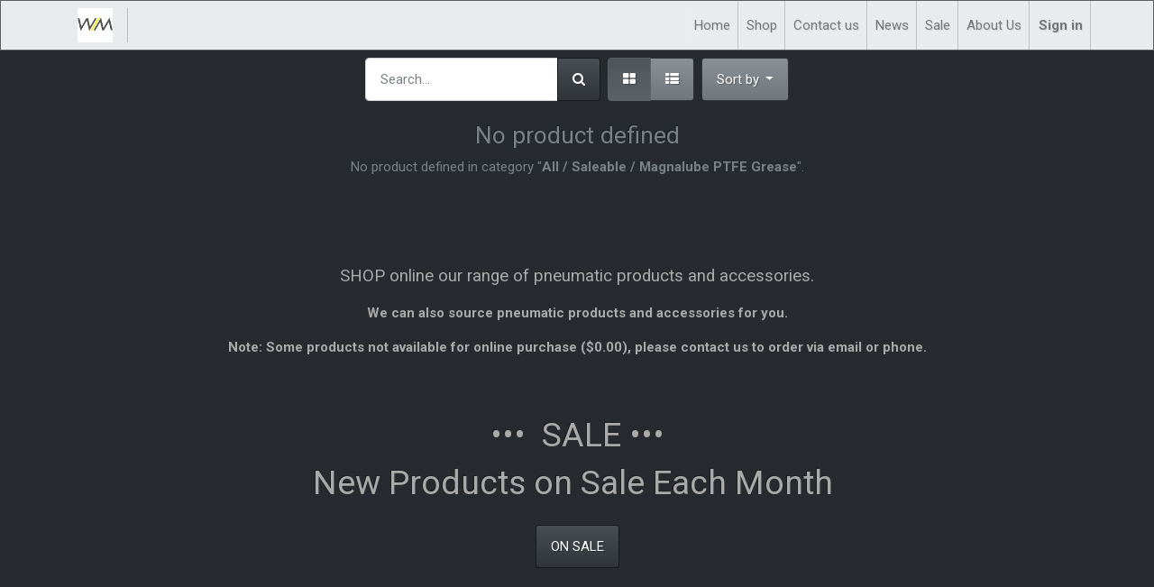

--- FILE ---
content_type: text/html; charset=utf-8
request_url: https://waymar.co.nz/shop/category/all-saleable-magnalube-ptfe-grease-1062
body_size: 3746
content:

        <!DOCTYPE html>
        
        
            
        
    <html lang="en-GB" data-website-id="1" data-oe-company-name="WAYMAR Industries Ltd">
            
        
            
            
            
            
                
            
        
        
    <head>
                <meta charset="utf-8"/>
                <meta http-equiv="X-UA-Compatible" content="IE=edge,chrome=1"/>
                <meta name="viewport" content="width=device-width, initial-scale=1, user-scalable=no"/>
        <meta name="generator" content="Odoo"/>
        
        
        
            
            
            
        
        
        
            
            
            
                
                    
                        <meta property="og:type" content="website"/>
                    
                
                    
                        <meta property="og:title" content="All / Saleable / Magnalube PTFE Grease | Waymar Ltd"/>
                    
                
                    
                        <meta property="og:site_name" content="WAYMAR Industries Ltd"/>
                    
                
                    
                        <meta property="og:url" content="https://waymar.co.nz/shop/category/all-saleable-magnalube-ptfe-grease-1062"/>
                    
                
                    
                        <meta property="og:image" content="https://waymar.co.nz/web/image/res.company/1/logo?unique=9a951e4"/>
                    
                
            
            
            
                
                    <meta name="twitter:card" content="summary_large_image"/>
                
                    <meta name="twitter:title" content="All / Saleable / Magnalube PTFE Grease | Waymar Ltd"/>
                
                    <meta name="twitter:image" content="https://waymar.co.nz/web/image/res.company/1/logo/300x300?unique=9a951e4"/>
                
            
        

        
            
            
        
        <link rel="canonical" href="https://waymar.co.nz/shop/category/all-saleable-magnalube-ptfe-grease-1062"/>

        <link rel="preconnect" href="https://fonts.gstatic.com/" crossorigin=""/>
    

                <title> Shop | Waymar Ltd </title>
                <link type="image/x-icon" rel="shortcut icon" href="/web/image/website/1/favicon?unique=92bc872"/>
            <link type="text/css" rel="stylesheet" href="/web/content/529-602daee/1/web.assets_common.css"/>
            <link type="text/css" rel="stylesheet" href="/web/content/568-884a465/1/web.assets_frontend.css"/>
        
    
        

                <script type="text/javascript">
                    var odoo = {
                        csrf_token: "35ef8fb7b3caa0f6e5c37c7636abd543dd4de782o",
                        debug: "",
                    };
                </script>
            <script type="text/javascript">
                odoo.session_info = {"is_admin": false, "is_system": false, "is_website_user": true, "user_id": false, "is_frontend": true, "translationURL": "/website/translations", "cache_hashes": {"translations": "e5094301f284a778df9bdcd720368a082b3d984e"}};
            </script>
            <script defer="defer" type="text/javascript" src="/web/content/344-ed746a2/1/web.assets_common_minimal_js.js"></script>
            <script defer="defer" type="text/javascript" src="/web/content/346-3a5eadd/1/web.assets_frontend_minimal_js.js"></script>
            
        
    
            <script defer="defer" type="text/javascript" data-src="/web/content/504-14048ef/1/web.assets_common_lazy.js"></script>
            <script defer="defer" type="text/javascript" data-src="/web/content/569-fe9fc72/1/web.assets_frontend_lazy.js"></script>
        
    
        

                
            </head>
            <body class="">
                
        
    
            
        <div id="wrapwrap" class="   ">
                <header id="top" data-anchor="true" data-name="Header" class=" o_affix_enabled">
                    <nav class="navbar navbar-expand-md navbar-light bg-light">
                <div class="container">
                    <a href="/" class="navbar-brand logo">
            <span role="img" aria-label="Logo of Waymar Ltd" title="Waymar Ltd"><img src="/web/image/website/1/logo/Waymar%20Ltd?unique=92bc872" class="img img-fluid" alt="Waymar Ltd"/></span>
        </a>
    <button type="button" class="navbar-toggler" data-toggle="collapse" data-target="#top_menu_collapse">
                        <span class="navbar-toggler-icon"></span>
                    </button>
                    <div class="collapse navbar-collapse" id="top_menu_collapse">
                        <ul class="nav navbar-nav ml-auto text-right o_menu_loading" id="top_menu">
                            
        
            
    
    <li class="nav-item">
        <a role="menuitem" href="/" class="nav-link ">
            <span>Home</span>
        </a>
    </li>
    

        
            
    
    <li class="nav-item">
        <a role="menuitem" href="/shop" class="nav-link ">
            <span>Shop</span>
        </a>
    </li>
    

        
            
    
    <li class="nav-item">
        <a role="menuitem" href="/contactus" class="nav-link ">
            <span>Contact us</span>
        </a>
    </li>
    

        
            
    
    <li class="nav-item">
        <a role="menuitem" href="/blog" class="nav-link ">
            <span>News</span>
        </a>
    </li>
    

        
            
    
    <li class="nav-item">
        <a role="menuitem" href="/sale" class="nav-link ">
            <span>Sale </span>
        </a>
    </li>
    

        
            
    
    <li class="nav-item">
        <a role="menuitem" href="/about-us" class="nav-link ">
            <span>About Us</span>
        </a>
    </li>
    

        
    
            
            <li class="nav-item divider d-none"></li> <li class="nav-item o_wsale_my_cart d-none">
                <a href="/shop/cart" class="nav-link">
                    <i class="fa fa-shopping-cart"></i>
                    My Cart <sup class="my_cart_quantity badge badge-primary" data-order-id=""></sup>
                </a>
            </li>
        
                            
                        
            <li class="nav-item divider"></li>
            <li class="nav-item">
                <a class="nav-link" href="/web/login">
                    <b>Sign in</b>
                </a>
            </li>
        </ul>
                    </div>
                </div>
            </nav>
        </header>
                <main>
                    
            
        
            
            <div id="wrap" class="js_sale">
                <div class="oe_structure" id="oe_structure_website_sale_products_1" data-oe-model="ir.ui.view" data-oe-id="1205" data-oe-field="arch" data-oe-xpath="/t[1]/t[1]/div[1]/div[1]"></div>
  <div class="container oe_website_sale">
                    <div class="products_pager form-inline flex-md-nowrap justify-content-between justify-content-md-center">
                        
        
    <form method="get" class="o_wsale_products_searchbar_form o_wait_lazy_js w-100 w-md-auto mt-2" action="/shop/category/all-saleable-magnalube-ptfe-grease-1062?category=1062">
                <div role="search" class="input-group">
        <input type="text" name="search" class="search-query form-control oe_search_box" placeholder="Search..." data-limit="5" data-display-description="true" data-display-price="true" data-display-image="true" value=""/>
        <div class="input-group-append">
            <button type="submit" class="btn btn-primary oe_search_button" aria-label="Search" title="Search"><i class="fa fa-search"></i></button>
        </div>
    </div>

                <input name="order" type="hidden" class="o_wsale_search_order_by" value=""/>
                
            
            
        
            </form>
        
    
                        
        
        <div class="dropdown d-none mt-2 ml-md-2">
            
            <a role="button" href="#" class="dropdown-toggle btn btn-secondary" data-toggle="dropdown">
                Inventory Pricelist
            </a>
            <div class="dropdown-menu" role="menu">
                
                    <a role="menuitem" class="dropdown-item" href="/shop/change_pricelist/7">
                        <span class="switcher_pricelist" data-pl_id="7">Website Pricelist</span>
                    </a>
                
            </div>
        </div>
    
                        
        
    
            <div class="btn-group btn-group-toggle mt-2 ml-md-2 d-none d-sm-inline-flex o_wsale_apply_layout" data-toggle="buttons">
                <label title="Grid" class="btn btn-secondary active fa fa-th-large o_wsale_apply_grid">
                    <input type="radio" name="wsale_products_layout" checked="checked"/>
                </label>
                <label title="List" class="btn btn-secondary  fa fa-th-list o_wsale_apply_list">
                    <input type="radio" name="wsale_products_layout"/>
                </label>
            </div>
        
            
            
            
            
            
            
            <div class="dropdown mt-2 ml-md-2 dropdown_sorty_by">
                <a role="button" href="#" class="dropdown-toggle btn btn-secondary" data-toggle="dropdown">
                    <span class="d-none d-lg-inline">
                        
                            Sort by
                        
                    </span>
                    <i class="fa fa-sort-amount-asc d-lg-none"></i>
                </a>
                <div class="dropdown-menu dropdown-menu-right" role="menu">
                    
                        <a role="menuitem" rel="noindex,nofollow" class="dropdown-item" href="/shop?order=list_price+desc&amp;category=1062">
                            <span>Catalog price: High to Low</span>
                        </a>
                    
                        <a role="menuitem" rel="noindex,nofollow" class="dropdown-item" href="/shop?order=list_price+asc&amp;category=1062">
                            <span>Catalog price: Low to High</span>
                        </a>
                    
                        <a role="menuitem" rel="noindex,nofollow" class="dropdown-item" href="/shop?order=name+asc&amp;category=1062">
                            <span>Name: A to Z</span>
                        </a>
                    
                        <a role="menuitem" rel="noindex,nofollow" class="dropdown-item" href="/shop?order=name+desc&amp;category=1062">
                            <span>Name: Z to A</span>
                        </a>
                    
                </div>
            </div>
        
                    </div>
                    <div class="row o_wsale_products_main_row">
                        
                        <div id="products_grid" class="col ">
                            
                                
                                
                            
                            
                                <div class="text-center text-muted">
                                    
                                        <h3 class="mt8">No product defined</h3>
                                        <p>No product defined in category "<strong>All / Saleable / Magnalube PTFE Grease</strong>".</p>
                                    
                                    
                                </div>
                            
                        </div>
                    </div>
                    <div class="products_pager form-inline justify-content-center mt-3">
                        
        
    
                    </div>
                </div>
                <div class="oe_structure mb32" id="oe_structure_website_sale_products_2" data-oe-model="ir.ui.view" data-oe-id="1205" data-oe-field="arch" data-oe-xpath="/t[1]/t[1]/div[1]/div[3]" data-note-id="2">
      <section class="s_text_block pt32 pb32" data-name="Text block">
        <div class="container">
          <div class="row">
            <div class="col-lg-12 pt32 pb32">
              <p class="lead" style="text-align: center; ">SHOP online our range of pneumatic products and accessories.</p>
              <p style="text-align: center; ">
                <b>We can also source pneumatic products and accessories for you.</b>
              </p>
              <p style="text-align: center; ">
                <b>Note: Some products not available for online purchase ($0.00), please contact us to order via email or phone.</b>
              </p>
            </div>
            <div class="col-lg-12 s_title pt16 pb16" style="text-align: center;">
              <h1 class="s_title_default">•••&nbsp; SALE •••</h1>
              <h1 class="s_title_default">New Products on Sale Each Month&nbsp; </h1>
              <div class="s_btn text-center pt16 pb16" data-name="Button">
                <a href="/sale" class="btn btn-primary" data-original-title="" title="" aria-describedby="tooltip692347">ON SALE</a>
              </div>
            </div>
          </div>
        </div>
      </section>
      <section class="pt32 pb32" data-name="Title">
        <div class="container">
          <div class="row s_nb_column_fixed">
                
            </div>
        </div>
      </section>
    </div>
  </div>
        
                </main>
                <footer id="bottom" data-anchor="true" class="bg-light o_footer">
                    <div id="footer" class="oe_structure oe_structure_solo">
      <section class="s_text_block pt16 pb8" data-name="Text block">
        <div class="container">
          <div class="row">
            <div class="col-lg-4">
              <p>
                <b>
                  <font style="font-size: 24px;">Our Products &amp; Services</font>
                </b>
              </p>
              <ul class="list-unstyled">
                <li>
                  <a href="/" data-original-title="" title="" aria-describedby="tooltip879959">
                    <font style="color: rgb(66, 66, 66);" data-original-title="" title="" aria-describedby="tooltip628295">Home</font>
                  </a>
                </li>
              </ul>
            </div>
            <div class="col-lg-4" id="connect">
              <p>
                <b>
                  <font style="font-size: 24px;">Connect with us</font>
                </b>
              </p>
              <ul class="list-unstyled">
                <li>
                  <a href="/contactus" data-original-title="" title="" aria-describedby="tooltip194096">
                    <font style="color: rgb(66, 66, 66);">Contact us</font>
                  </a>
                </li>
                <li><i class="fa fa-phone"></i><span class="o_force_ltr">+64 (0)9 476 7810</span><br/>&nbsp; &nbsp;+64 (0)21 928 675</li>
                <li>
                  <i class="fa fa-envelope"></i>
                  <span>sales@waymar.co.nz</span>
                </li>
              </ul>
              <p> </p>
            </div>
            <div class="col-lg-4">
              <p>
                <b>
                  <font style="font-size: 24px;">WAYMAR Industries Ltd</font>
                </b>
              </p>
            </div>
          </div>
        </div>
      </section>
    </div>
  <div class="o_footer_copyright">
                        <div class="container py-3">
                            <div class="row">
                                <div class="col-sm text-center text-sm-left text-muted">
                                    
        
    
                                    <span>Copyright &copy;</span> <span itemprop="name">WAYMAR Industries Ltd</span>
        
    

    
                                </div>
                                <div class="col-sm text-center text-sm-right o_not_editable">
                                    
        <div class="o_brand_promotion">
            
        
        
        Powered by 
            <a target="_blank" class="badge badge-light" href="http://www.odoo.com?utm_source=db&amp;utm_medium=website">
                <img alt="Odoo" src="/web/static/src/img/odoo_logo_tiny.png" style="height: 1em; vertical-align: baseline;"/>
            </a>
        - 
                    The #1 <a target="_blank" href="http://www.odoo.com/page/e-commerce?utm_source=db&amp;utm_medium=website">Open Source eCommerce</a>
                
    
        </div>
    
                                </div>
                            </div>
                        </div>
                    </div>
                </footer>
            </div>
        
    
        </body>
        </html>
    
    